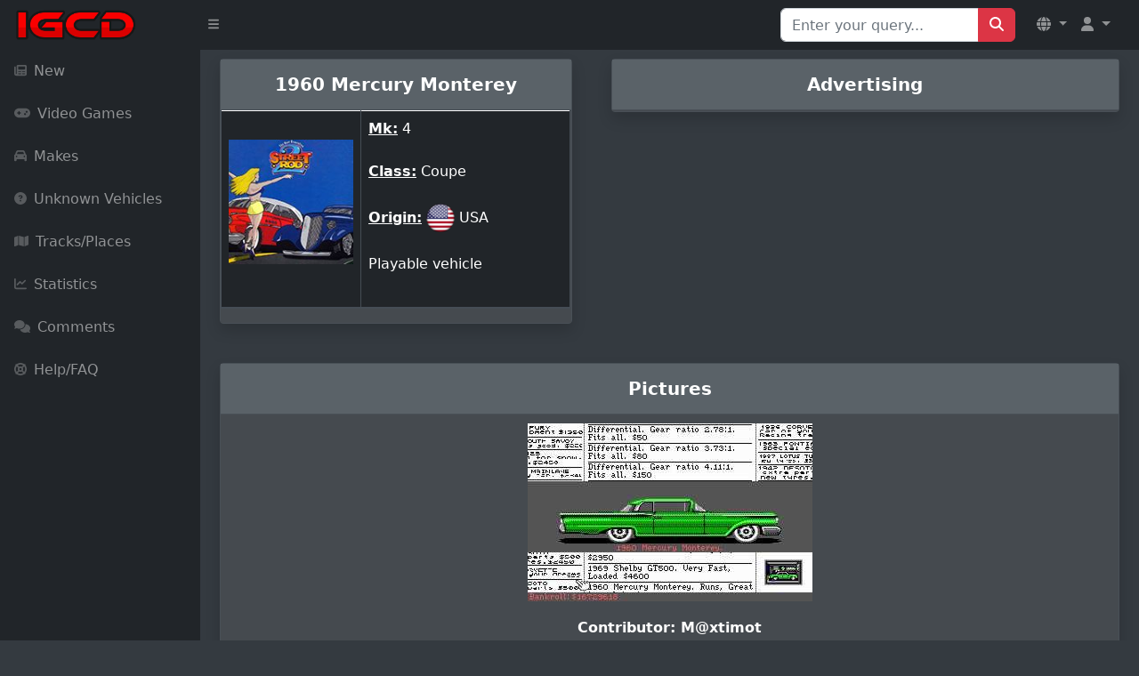

--- FILE ---
content_type: text/html; charset=utf-8
request_url: https://www.google.com/recaptcha/api2/aframe
body_size: 267
content:
<!DOCTYPE HTML><html><head><meta http-equiv="content-type" content="text/html; charset=UTF-8"></head><body><script nonce="zhUBLpy3c-zfu8z0OBHypw">/** Anti-fraud and anti-abuse applications only. See google.com/recaptcha */ try{var clients={'sodar':'https://pagead2.googlesyndication.com/pagead/sodar?'};window.addEventListener("message",function(a){try{if(a.source===window.parent){var b=JSON.parse(a.data);var c=clients[b['id']];if(c){var d=document.createElement('img');d.src=c+b['params']+'&rc='+(localStorage.getItem("rc::a")?sessionStorage.getItem("rc::b"):"");window.document.body.appendChild(d);sessionStorage.setItem("rc::e",parseInt(sessionStorage.getItem("rc::e")||0)+1);localStorage.setItem("rc::h",'1769285616062');}}}catch(b){}});window.parent.postMessage("_grecaptcha_ready", "*");}catch(b){}</script></body></html>

--- FILE ---
content_type: text/css; charset=utf-8
request_url: https://cdn.jsdelivr.net/npm/simple-datatables@7.1.2/dist/style.min.css
body_size: 358
content:
/**
 * Minified by jsDelivr using clean-css v5.3.3.
 * Original file: /npm/simple-datatables@7.1.2/dist/style.css
 *
 * Do NOT use SRI with dynamically generated files! More information: https://www.jsdelivr.com/using-sri-with-dynamic-files
 */
.datatable-wrapper.no-header .datatable-container{border-top:1px solid #d9d9d9}.datatable-wrapper.no-footer .datatable-container{border-bottom:1px solid #d9d9d9}.datatable-bottom,.datatable-top{padding:8px 10px}.datatable-bottom>div:first-child,.datatable-bottom>nav:first-child,.datatable-top>div:first-child,.datatable-top>nav:first-child{float:left}.datatable-bottom>div:last-child,.datatable-bottom>nav:last-child,.datatable-top>div:last-child,.datatable-top>nav:last-child{float:right}.datatable-selector{padding:6px}.datatable-input{padding:6px 12px}.datatable-info{margin:7px 0}.datatable-pagination ul{margin:0;padding-left:0}.datatable-pagination li{list-style:none;float:left}.datatable-pagination li.datatable-hidden{visibility:hidden}.datatable-pagination a{border:1px solid transparent;float:left;margin-left:2px;padding:6px 12px;position:relative;text-decoration:none;color:#333;cursor:pointer}.datatable-pagination a:hover{background-color:#d9d9d9}.datatable-pagination .datatable-active a,.datatable-pagination .datatable-active a:focus,.datatable-pagination .datatable-active a:hover{background-color:#d9d9d9;cursor:default}.datatable-pagination .datatable-disabled a,.datatable-pagination .datatable-disabled a:focus,.datatable-pagination .datatable-disabled a:hover,.datatable-pagination .datatable-ellipsis a{pointer-events:none;cursor:default}.datatable-pagination .datatable-disabled a,.datatable-pagination .datatable-disabled a:focus,.datatable-pagination .datatable-disabled a:hover{cursor:not-allowed;opacity:.4}.datatable-pagination .datatable-pagination a{font-weight:700}.datatable-table{max-width:100%;width:100%;border-spacing:0;border-collapse:separate}.datatable-table>tbody>tr>td,.datatable-table>tbody>tr>th,.datatable-table>tfoot>tr>td,.datatable-table>tfoot>tr>th,.datatable-table>thead>tr>td,.datatable-table>thead>tr>th{vertical-align:top;padding:8px 10px}.datatable-table>thead>tr>th{vertical-align:bottom;text-align:left;border-bottom:1px solid #d9d9d9}.datatable-table>tfoot>tr>th{vertical-align:bottom;text-align:left;border-top:1px solid #d9d9d9}.datatable-table th{vertical-align:bottom;text-align:left}.datatable-table th a{text-decoration:none;color:inherit}.datatable-filter,.datatable-sorter{display:inline-block;height:100%;position:relative;width:100%}.datatable-sorter::after,.datatable-sorter::before{content:"";height:0;width:0;position:absolute;right:4px;border-left:4px solid transparent;border-right:4px solid transparent;opacity:.2}.datatable-sorter::before{border-top:4px solid #000;bottom:0}.datatable-sorter::after{border-bottom:4px solid #000;border-top:4px solid transparent;top:0}.datatable-ascending .datatable-filter::after,.datatable-ascending .datatable-sorter::after,.datatable-descending .datatable-filter::before,.datatable-descending .datatable-sorter::before{opacity:.6}.datatable-filter::before{content:"";position:absolute;right:4px;opacity:.2;width:0;height:0;border-left:7px solid transparent;border-right:7px solid transparent;border-radius:50%;border-top:10px solid #000;top:25%}.datatable-filter-active .datatable-filter::before{opacity:.6}.datatable-empty{text-align:center}.datatable-bottom::after,.datatable-top::after{clear:both;content:" ";display:table}table.datatable-table:focus tr.datatable-cursor>td:first-child{border-left:3px #00f solid}table.datatable-table:focus{outline:solid 1px black;outline-offset:-1px}
/*# sourceMappingURL=/sm/7faebb93ab083e20bf71c693c970b2206a78620f4a20eb890eeaee129d14cd66.map */